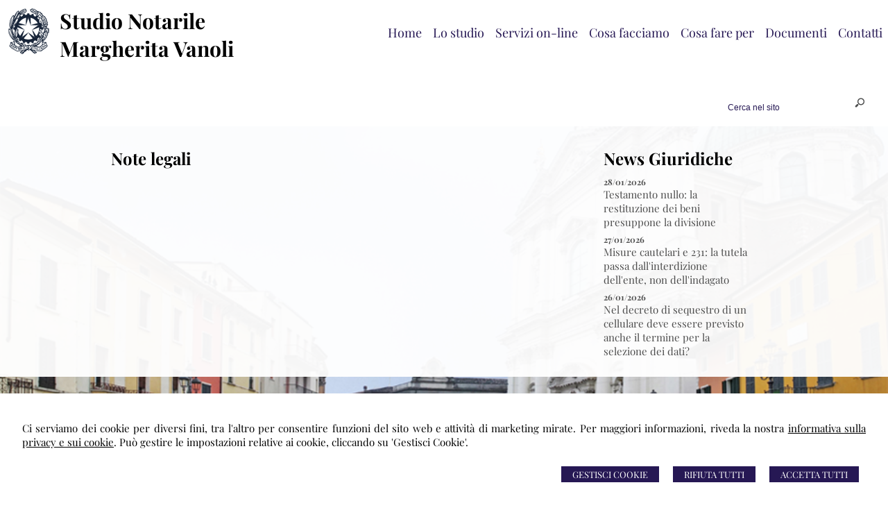

--- FILE ---
content_type: text/html; charset=utf-8
request_url: https://www.vanolinotai.it/note-legali/45
body_size: 6625
content:


<!DOCTYPE html>
<html lang="it" xml:lang="it" xmlns="http://www.w3.org/1999/xhtml">

<head>
    <meta http-equiv="Content-Type" content="text/html; charset=utf-8" />
<meta name="author" content="Notaiomyweb" />
<meta name="copyright" content="www.notaiomyweb.it" />
<meta http-equiv="content-language" content="IT" />
<meta name="ROBOTS" content="INDEX,FOLLOW" />
<meta name="revisit-after" content="7 days" />
<meta name="google" content="notranslate" />
<meta content="Edge" http-equiv="X-UA-Compatible" />
<meta name="viewport" content="width=device-width" />
<meta name="viewport" content="initial-scale=1.0" /><meta name="description" content=""/>
<base href="https://www.vanolinotai.it" /><title>Note legali</title>
<link type="text/css" href="https://fonts.bunny.net/css?family=Playfair+Display:400,700" rel="stylesheet" />
<link type="text/css" href="https://fonts.bunny.net/css?family=Playfair+Display:400,700" rel="stylesheet" />
<link type="text/css" href="https://fonts.bunny.net/css?family=Playfair+Display:400,700" rel="stylesheet" />
<link type="text/css" href="dynamicCss.aspx" rel="stylesheet" />
<link type="text/css" href="https://notaiomyweb.it/cssTemplate7/Elegantia/stile.css" rel="stylesheet" />
<link type="text/css" href="https://notaiomyweb.it/cssTemplate7/Elegantia/logo.css" rel="stylesheet" />
<link type="text/css" href="https://notaiomyweb.it/cssTemplate7/Elegantia/menu.css" rel="stylesheet" />
<link type="text/css" href="https://notaiomyweb.it/cssTemplate7/Elegantia/nivo-slider.css" rel="stylesheet" />
<link type="text/css" href="https://notaiomyweb.it/cssTemplate7/Elegantia/form.css" rel="stylesheet" />
<link type="text/css" href="https://notaiomyweb.it/cssTemplate7/Elegantia/icon.css" rel="stylesheet" />
<link type="text/css" href="https://notaiomyweb.it/cssTemplate7/Elegantia/table.css" rel="stylesheet" />
<link type="text/css" href="https://notaiomyweb.it/cssTemplate7/Elegantia/responsive.css" rel="stylesheet" />
<link type="text/css" href="css/custom.css" rel="stylesheet" />
<link type="text/css" href="https://notaiomyweb.it/cssTemplate7/Elegantia/chrome.css" rel="stylesheet" />
<link type="text/css" href="https://notaiomyweb.it/cssTemplate7/Elegantia/jquery-ui.custom.css" rel="stylesheet" />
<script type="text/javascript" src="https://www.notaiomyweb.it/jsTemplate/jquery_new/jquery.js"></script>
<script type="text/javascript" src="https://www.notaiomyweb.it/jsTemplate/jquery.nivo.slider.js"></script>
<script type="text/javascript" src="https://www.notaiomyweb.it/jsTemplate/jquery_new/jquery-ui.min.js"></script>
<script type="text/javascript" src="https://www.notaiomyweb.it/jsTemplate/jquery_new/datepicker-it.js"></script>
<script type="text/javascript" src="https://www.notaiomyweb.it/jsTemplate/jquery.cookie.js"></script>
<script type="text/javascript" src="https://www.notaiomyweb.it/jsTemplate/scripts7.0.js"></script>
<script type="text/javascript" src="https://notaiomyweb.it/cssTemplate7/Elegantia/js/scrollpage.js"></script>
<script type="text/javascript" src="https://notaiomyweb.it/cssTemplate7/Elegantia/js/menu.js"></script>
<link rel="stylesheet" href="https://www.notaiomyweb.it/jsTemplate/videojs/video-js.css" type="text/css" />
<script type="text/javascript" src="https://www.notaiomyweb.it/jsTemplate/videojs/video.js"></script>
<script type="text/javascript" src="https://www.notaiomyweb.it/jsTemplate/videojs/videojs-ie8.min.js"></script>


    <link href="https://notaiomyweb.it/utility/fontawesome/css/all.min.css" rel="stylesheet" />
    <link href="https://notaiomyweb.it/utility/fontawesome/css/v4-font-face.min.css" rel="stylesheet" />
    <link href="https://notaiomyweb.it/utility/fontawesome/css/v4-shims.min.css" rel="stylesheet" />

    <link rel="stylesheet" href="https://notaiomyweb.it/jsTemplate/jquery-modal/jquery.modal.min.css" />
    <script src="https://notaiomyweb.it/jsTemplate/jquery-modal/jquery.modal.min.js"></script>

    <script type="text/javascript" src="https://notaiomyweb.it/jsTemplate/grafici/charts-loader.js"></script>
    <script type="text/javascript" src="https://notaiomyweb.it/jsTemplate/jquery.countdown.min.js"></script>
    <script type="text/javascript" src="https://notaiomyweb.it/jsTemplate/waypoints.min.js"></script>
    <script type="text/javascript" src="https://notaiomyweb.it/jsTemplate/jquery.counterup.min.js"></script>
    <script src="https://notaiomyweb.it/jsTemplate/grafici/GraficiScripts.js"></script>

    <script type="text/javascript" src="https://notaiomyweb.it/jsTemplate/cookieScript2.js"></script>

    <style>
        .banner_consenso_cookie {
            position: fixed;
            bottom: 0px;
            width: 100%;
            z-index: 9999;
            background: #fff;
        }

            .banner_consenso_cookie #testo_banner {
                width: 95%;
                padding: 20px 2.5% 10px;
                float: left;
            }

        #testo_banner p {
        }

        #testo_banner .btn-group {
            float: right;
            margin-left: 15px;
        }

            #testo_banner .btn-group a {
                margin: 10px 10px;
            }

        .blocker {
            z-index: 99999;
        }

        .cookiedisabledpanel {
            width: 90%;
            text-align: center;
            padding: 20px 5%;
            background: #ddd;
            margin: 20px 0px;
        }

        .my-16 {
            margin-top: 16px;
            margin-bottom: 16px;
        }
    </style>
    
</head>
<body class="inner-body">
    <form name="form1" method="post" action="/note-legali/45" onsubmit="javascript:return WebForm_OnSubmit();" id="form1">
<div>
<input type="hidden" name="__EVENTTARGET" id="__EVENTTARGET" value="" />
<input type="hidden" name="__EVENTARGUMENT" id="__EVENTARGUMENT" value="" />
<input type="hidden" name="__VIEWSTATE" id="__VIEWSTATE" value="/[base64]/lY2y+II4xgo=" />
</div>

<script type="text/javascript">
//<![CDATA[
var theForm = document.forms['form1'];
if (!theForm) {
    theForm = document.form1;
}
function __doPostBack(eventTarget, eventArgument) {
    if (!theForm.onsubmit || (theForm.onsubmit() != false)) {
        theForm.__EVENTTARGET.value = eventTarget;
        theForm.__EVENTARGUMENT.value = eventArgument;
        theForm.submit();
    }
}
//]]>
</script>


<script src="/WebResource.axd?d=F73DOFn-rZifRxgqLBCochwEnmf2S9Zqf0Ot_DkAm_jle2KINg_lo8M_2ig0d70z0EcHzDMFGpHRdmjnX7ipS4xdomM1&amp;t=638901845280000000" type="text/javascript"></script>


<script src="/WebResource.axd?d=2KTk_UAw-flfyaN86oR-hWPBYO_8QIejnCYXDP-vHNIgHywAxiGuQun4DFob6U5u_6dnM_Q_Ka0XRcgpBnWHOcxM1aI1&amp;t=638901845280000000" type="text/javascript"></script>
<script type="text/javascript">
//<![CDATA[
function WebForm_OnSubmit() {
if (typeof(ValidatorOnSubmit) == "function" && ValidatorOnSubmit() == false) return false;
return true;
}
//]]>
</script>

<div>

	<input type="hidden" name="__VIEWSTATEGENERATOR" id="__VIEWSTATEGENERATOR" value="90059987" />
</div>
        
        
        <div id="BannerCookie" class="banner_consenso_cookie">
	<div id="testo_banner"><p>Ci serviamo dei cookie per diversi fini, tra l'altro per consentire funzioni del sito web e attività di marketing mirate. Per maggiori informazioni, riveda la nostra <a href="go/50/cookie-policy" >informativa sulla privacy e sui cookie</a>. Può gestire le impostazioni relative ai cookie, cliccando su 'Gestisci Cookie'.</p><div class="btn-group"><a onclick="AccettaTuttiCookie();" href="javascript:void(0)" class='button'>Accetta Tutti</a><a onclick="RifiutaTuttiCookie();" href="javascript:void(0)" class='button'>Rifiuta Tutti</a><a onclick="GestisciCookie();" href="javascript:void(0)" class='button'>Gestisci Cookie</a></div></div>
</div>
        <div id="ContentWrapper">
	

<script type="text/javascript" src="https://www.notaiomyweb.it/jsTemplate/parallax.js"></script>
<style type="text/css">
#Header-wrapper
{
background: url(public/home/Piazza_montichiari.jpg) 50% 0 no-repeat fixed; 
-webkit-background-size: cover;
-moz-background-size: cover;
-o-background-size: cover;
background-size: cover;
}
#Content-wrapper
{
background: url(public/home/Piazza_montichiari.jpg) 50% 0 no-repeat fixed; 
-webkit-background-size: cover;
-moz-background-size: cover;
-o-background-size: cover;
background-size: cover;
}
</style>
<script type="text/javascript">

    jQuery(document).ready(function ($) {
        setSize(1)
    });

    $(window).resize(function () {
        setSize(1)
    });
    
</script>

<div id="Header-wrapper" data-speed="8" data-type="background">
    <div id="Header">
        <div class="logo">
            <a href="" class="imglogo"><img src="public/logo-notaio_elegantia.png" alt="logo"/></a><h1><a href="">Studio Notarile Margherita Vanoli</a></h1><h1 class="rigamobilelogo"><a href="">Studio Notarile Margherita Vanoli</a></h1>
        </div>
        <div class="content-menu">
            <a href="javascript:void(0);" class="menuresponsive">
                <img src="https://www.notaiomyweb.it/cssTemplate7/Elegantia/images/menuresponsive.png"><span>Menu</span></a>
            <ul class="menu"><li class=""><a href=""><span>Home</span></a></li><li class=""><a href="/lo-studio/24"><span>Lo studio</span></a><ul class="sub-menu"><li><a href="/lo-studio/il-notaio/30"><span>Il notaio</span></a></li><li><a href="/lo-studio/lo-staff/48"><span>Lo Staff</span></a></li><li><a href="/lo-studio/sede/53"><span>Sede</span></a></li><li><a href="/lo-studio/ufficio-secondario/54"><span>Ufficio secondario</span></a></li><li><a href="/lo-studio/photogallery/59"><span>Photogallery</span></a></li></ul></li><li class=""><a href="javascript:void(0);"><span>Servizi on-line</span></a><ul class="sub-menu"><li><a href="/servizi-on-line/richiesta-copia-atti/15"><span>Richiesta Copia atti</span></a></li><li><a href="/servizi-on-line/consulenza/40"><span>Consulenza</span></a></li><li><a href="/servizi-on-line/richiesta-preventivo/43"><span>Richiesta preventivo</span></a></li></ul></li><li class=""><a href="javascript:void(0);"><span>Cosa facciamo</span></a><ul class="sub-menu"><li><a href="/cosa-facciamo/trasferimenti/17"><span>Trasferimenti</span></a></li><li><a href="/cosa-facciamo/atti-ipotecari/18"><span>Atti ipotecari</span></a></li><li><a href="/cosa-facciamo/servizi-per-le-societa/58"><span>Servizi per le società</span></a></li><li><a href="/cosa-facciamo/servizi-per-le-aziende/19"><span>Servizi per le aziende</span></a></li><li><a href="/cosa-facciamo/servizi-per-i-giovani/20"><span>Servizi per i giovani</span></a></li><li><a href="/cosa-facciamo/servizi-per-la-famiglia/21"><span>Servizi per la famiglia</span></a></li><li><a href="/cosa-facciamo/successioni/42"><span>Successioni</span></a></li><li><a href="/cosa-facciamo/servizi-per-gli-anziani/55"><span>Servizi per gli anziani</span></a></li></ul></li><li class=""><a href="javascript:void(0);"><span>Cosa fare per</span></a><ul class="sub-menu"><li><a href="/cosa-fare-per/acquistare-una-casa/27"><span>Acquistare una casa</span></a></li><li><a href="/cosa-fare-per/accendere-un-mutuo/28"><span>Accendere un mutuo</span></a></li></ul></li><li class=""><a href="/documenti/60"><span>Documenti</span></a></li><li class="parent last"><a href="/contatti/32"><span>Contatti</span></a><ul class="sub-menu"><li><a href="/contatti/dove-siamo/51"><span>Dove Siamo</span></a></li><li><a href="/contatti/come-raggiungerci/52"><span>Come Raggiungerci</span></a></li><li><a href="/contatti/parcheggio/56"><span>Parcheggio</span></a></li><li><a href="/contatti/disabili/57"><span>Disabili</span></a></li></ul></li></ul>
        </div>
        <div class="bg_header bg_ColoreSfondo"></div>
    </div>
    <div class="top">
        
<style>
    .box_login {
        float:right;
        padding:0px;
        margin:10px 0px 0px;
        list-style:none;
    }
            .box_login li {
                margin:0px 15px;
                float:left;
            }
            .box_login a {
                font-weight:bold;font-size:12px;
            }
</style>



        <div class="search c_ColoreDettaglio bg_ColoreSfondo bc_ColoreSfondo">
            <input name="ctl00$PanelSeach$TextSearch" type="text" value="Cerca nel sito" id="ctl00_PanelSeach_TextSearch" class="inputsearch" onfocus="if(this.value==&#39;Cerca nel sito&#39;) this.value=&#39;&#39;;" onblur="if(this.value==&#39;&#39;) this.value=&#39;Cerca nel sito&#39;;" />
<input type="submit" name="ctl00$PanelSeach$SearchButton" value="" onclick="javascript:WebForm_DoPostBackWithOptions(new WebForm_PostBackOptions(&quot;ctl00$PanelSeach$SearchButton&quot;, &quot;&quot;, true, &quot;searchSite&quot;, &quot;&quot;, false, false))" id="ctl00_PanelSeach_SearchButton" class="btn-search" />
<span id="ctl00_PanelSeach_ValidatorTextSearch" class="validationError" style="color:Red;visibility:hidden;"></span>


<span id="ctl00_PanelSeach_ValidatorTextSearchBlog" class="validationError" style="color:Red;visibility:hidden;"></span>
        </div>
        <div class="lingue"><ul><li><a class="" href="//"></a></li></ul></div>
    </div>
    
</div>
<div id="Content-wrapper" data-speed="8" data-type="background">
    <div id="Content">
        <div class="bg_content bg_ColoreSfondo"></div>
        
        <div class="inner-page">
            <div id="ctl00_PaginaInterna">
		
<style>
    .grafico {
        width:100%;
        margin:10px 0px;
        text-align:center;
    }
    .grafico-left {
        text-align:left;
        width:auto;
        float:left;
        margin:10px 10px 10px 0px;
    }
    .grafico-right {
        text-align:right;
        width:auto;
        float:right;
        margin:10px 0px 10px 10px;
    }
    .counter {
        font-size:42px;
        line-height:46px;
        margin:10px 0px;
        display:inline-block;
        padding:0px;
    }

    .container-counterUp {
        text-align:center;
        margin:0px 0px 20px;
    }
    .container-counterUp div {
        margin:0px 20px;
        display:inline-block;
    }
    .container-counterUp div h3{
        font-size:34px;
        line-height:36px;
        margin:0px 0px;
        padding:0px;
    }
</style>
<div id="ctl00_ctl00_ContenutiMain" class="paginainterna ">
			<div class="pagina"><h1>Note legali</h1></div>
		</div>
	</div>
            
            <div id="ctl00_PanelBoxLaterali">
		<div class='paginalaterale  '><h2>News Giuridiche</h2><div class="item-news"><p class="date">28/01/2026</p><p class="title"><a href='https://www.altalex.com/documents/2026/01/28/testamento-nullo-restituzione-beni-presuppone-divisione' target='_blank'>Testamento nullo: la restituzione dei beni presuppone la divisione</a></p><p class="descrizione">Testamento...</p></div><div class="item-news"><p class="date">27/01/2026</p><p class="title"><a href='https://www.altalex.com/documents/2026/01/27/misure-cautelari-231-tutela-passa-interdizione-ente-non-indagato' target='_blank'>Misure cautelari e 231: la tutela passa dall'interdizione dell'ente, non dell'indagato</a></p><p class="descrizione">Responsabilità degli enti...</p></div><div class="item-news"><p class="date">26/01/2026</p><p class="title"><a href='https://www.altalex.com/documents/2026/01/26/decreto-sequestro-cellulare-previsto-termine-selezione-dati' target='_blank'>Nel decreto di sequestro di un cellulare deve essere previsto anche il termine per la selezione dei dati?</a></p><p class="descrizione">Orientamenti della giurisprudenza...</p></div></div>
	</div>
        </div>
        
    </div>
</div>
<div id="Footer-wrapper" class="bg_ColoreDettaglio c_ColoreSfondo">
    <div id="Footer">
        <div class="dati-footer">
            <p style="text-align: center;"><span style="color: #ffffff;"><strong>Notaio Margherita Vanoli<br /></strong><strong>Indirizzo Studio Brescia:</strong>&nbsp;25121 Brescia, Via Ferramola n. 01<span class="postal-code"><br /><strong>Tel.</strong> <a style="color: #ffffff;" href="callto:0309686462">0309686462</a><span class="tel"> / <strong> <strong>Fax </strong>&nbsp;</strong>0309962463</span></span></span><span class="postal-code"><span class="tel"><br /><span style="color: #ffffff;"><strong>Indirizzo Studio Montichiari:</strong>&nbsp;25018 Montichiari, Via XXV Aprile n.144</span><br /><span style="color: #ffffff;"><strong>Tel. &nbsp;</strong>030962364</span><br /><span style="color: #ffffff;"><strong>Email: <a style="color: #ffffff;" href="mailto:mvanoli@notariato.it">mvanoli@notariato.it</a></strong><a class="ms-crm-gridurl" style="color: #ffffff;" href="https://oapgrp.oapointgroup.it/main.aspx?etc=1&amp;extraqs=%3f_gridType%3d1%26etc%3d1%26id%3d%257b4BC27614-9AC9-E511-AB81-005056A768BF%257d%26rskey%3d%257b2D1187C4-23FE-4BB5-9647-43BB1C6DDBD1%257d&amp;pagemode=iframe&amp;pagetype=entityrecord&amp;rskey=%7b2D1187C4-23FE-4BB5-9647-43BB1C6DDBD1%7d"><br /></a><strong>P</strong><strong>.IVA&nbsp;</strong>09345090964</span><br /><span style="color: #000000;"><span style="color: #ffffff;">Polizza assicurativa per danni provocati nell'esercizio dell'attivit&agrave; professionale:<br /> Societ&agrave; Reale mutua Assicurazioni, Coassicuratrice AIG &ndash; Massimale 30.000.000,00</span> </span><br /></span></span></p>
        </div>
        
        <div id="Footer-credits" class="">
            <p>&copy; 2026 Copyright Studio Notarile Vanoli. Tutti i diritti riservati  |  P.IVA 09345090964  |  <a  href="/sitemap/33">Sitemap</a> - <a  href="/informativa-sulla-privacy--reg-ue-679-2016-/38">Privacy</a> - <a  href="/cookie-policy/50">Cookie Policy</a> - <a target="_blank" href="http://www.notaiomyweb.it">Credits</a></p>
        </div>
    </div>
</div>

</div>


        <!-- Modal -->
        <div class="modal" id="CookieModal">
            <div id="FormCookie">
                <h4>Cookie Policy</h4>
                <p class="mb-3">
                    Ci serviamo dei cookie per diversi fini, tra l&#39;altro per consentire funzioni del sito web e attività di marketing mirate. Per maggiori informazioni, riveda la nostra <a href="go/50/cookie-policy" >informativa sulla privacy e sui cookie</a>.
                </p>
                <div id="ElencoCampiCookie">
	<span disabled="disabled"><input id="CheckCoockiePolicy_0_0" type="checkbox" name="CheckCoockiePolicy_0_0" checked="checked" disabled="disabled" /><label for="CheckCoockiePolicy_0_0">Cookie e Servizi Necessari</label></span><p>Questi servizi sono necessari per il corretto funzionamento di questo sito web: <a href='https://bunny.net/gdpr/' target='_blank'>Bunny Fonts</a></p><input id="CheckCoockiePolicy_1_1" type="checkbox" name="CheckCoockiePolicy_1_1" /><label for="CheckCoockiePolicy_1_1">Google Analytics</label><p>I servizi di Google Analytics ci aiutano ad analizzare l'utilizzo del sito e ottimizzarlo per un'esperienza migliore per tutti: <a href="https://policies.google.com/privacy?hl=it-IT" target="_blank">clicca qui per maggiori informazioni</a></p><input id="CheckCoockiePolicy_2_2" type="checkbox" name="CheckCoockiePolicy_2_2" /><label for="CheckCoockiePolicy_2_2">Servizi Youtube</label><p>I servizi di Youtube aiutano il servizio ad analizzare l'utilizzo dei plugin e ottimizzarli per un'esperienza migliore per tutti: <a href="https://policies.google.com/privacy?hl=it-IT" target="_blank">clicca qui per maggiori informazioni</a></p><input id="CheckCoockiePolicy_3_3" type="checkbox" name="CheckCoockiePolicy_3_3" /><label for="CheckCoockiePolicy_3_3">Google Maps</label><p>I servizi di Google Maps aiutano il servizio ad analizzare l'utilizzo dei plugin e ottimizzarli per un'esperienza migliore per tutti: <a href="https://policies.google.com/privacy?hl=it-IT" target="_blank">clicca qui per maggiori informazioni</a></p><input id="CheckCoockiePolicy_4_4" type="checkbox" name="CheckCoockiePolicy_4_4" /><label for="CheckCoockiePolicy_4_4">Facebook Plugin</label><p>Il sito utilizza dei Social Plugins Facebook di diversi social network. Il social network trasmette il contenuto del plugin direttamente al tuo browser, dopodichè è collegato al sito web. Attraverso l'inclusione del plugin il social network riceve l'informazione che hai aperto la rispettiva pagina del nostro sito web: <a href="https://it-it.facebook.com/business/help/471978536642445?id=1205376682832142" target="_blank">clicca qui per maggiori informazioni</a>.</p><input id="CheckCoockiePolicy_6_6" type="checkbox" name="CheckCoockiePolicy_6_6" /><label for="CheckCoockiePolicy_6_6">Twitter Plugin</label><p>Il sito utilizza dei Social Plugins Twitter di diversi social network. Il social network trasmette il contenuto del plugin direttamente al tuo browser, dopodichè è collegato al sito web. Attraverso l'inclusione del plugin il social network riceve l'informazione che hai aperto la rispettiva pagina del nostro sito web: <a href="https://help.twitter.com/en/rules-and-policies/twitter-cookies" target="_blank">clicca qui per maggiori informazioni</a>.</p><input id="CheckCoockiePolicy_8_8" type="checkbox" name="CheckCoockiePolicy_8_8" /><label for="CheckCoockiePolicy_8_8">Linkedin Plugin</label><p>Il sito utilizza dei Social Plugins Linkedin di diversi social network. Il social network trasmette il contenuto del plugin direttamente al tuo browser, dopodichè è collegato al sito web. Attraverso l'inclusione del plugin il social network riceve l'informazione che hai aperto la rispettiva pagina del nostro sito web: <a href="https://privacy.linkedin.com/it-it/gdpr?lr=1" target="_blank">clicca qui per maggiori informazioni</a>.</p>
</div>
                <div class="my-16">
                    <button type="button" onclick="AccettaTuttiCookie()" class="button">Accetta tutti</button>
                    <button type="button" onclick="RifiutaTuttiCookie()" style="margin-right: 20px;" class="button">Rifiuta tutti</button>
                    <button type="button" onclick="SelezionaCookie()" class="button" style="margin-right: 20px;">Salva scelta</button>
                </div>
            </div>
        </div>

        <!--SCRIPT PER COLORE DI ROSSO CAMPI ERRATI NEI FORM -->
        <script type="text/javascript">
            function checkText(element) {
                if (element.value == 'Inserisca il suo indirizzo email')
                    element.value = '';
                else if (element.value == '')
                    element.value = 'Inserisca il suo indirizzo email';
            }

            function clickBtnNewsletterHome() {
                if (verifyEmail('input-newsletter', 'Attenzione! Inserisca un indirizzo e-mail corretto')) {
                    location.href = "go/newsletter?EmailNewsletter=" + $(".input-newsletter").val();
                }
            }
        </script>

        <script type="text/javascript" src="https://www.notaiomyweb.it/jsTemplate/ValidatorForm.js"></script>
        
<script type="text/javascript">
//<![CDATA[
var Page_Validators =  new Array(document.getElementById("ctl00_PanelSeach_ValidatorTextSearch"), document.getElementById("ctl00_PanelSeach_ValidatorTextSearchBlog"));
//]]>
</script>

<script type="text/javascript">
//<![CDATA[
var ctl00_PanelSeach_ValidatorTextSearch = document.all ? document.all["ctl00_PanelSeach_ValidatorTextSearch"] : document.getElementById("ctl00_PanelSeach_ValidatorTextSearch");
ctl00_PanelSeach_ValidatorTextSearch.controltovalidate = "ctl00_PanelSeach_TextSearch";
ctl00_PanelSeach_ValidatorTextSearch.focusOnError = "t";
ctl00_PanelSeach_ValidatorTextSearch.validationGroup = "searchSite";
ctl00_PanelSeach_ValidatorTextSearch.evaluationfunction = "RequiredFieldValidatorEvaluateIsValid";
ctl00_PanelSeach_ValidatorTextSearch.initialvalue = "Cerca nel sito";
var ctl00_PanelSeach_ValidatorTextSearchBlog = document.all ? document.all["ctl00_PanelSeach_ValidatorTextSearchBlog"] : document.getElementById("ctl00_PanelSeach_ValidatorTextSearchBlog");
ctl00_PanelSeach_ValidatorTextSearchBlog.controltovalidate = "ctl00_PanelSeach_TextSearchBlog";
ctl00_PanelSeach_ValidatorTextSearchBlog.focusOnError = "t";
ctl00_PanelSeach_ValidatorTextSearchBlog.enabled = "False";
ctl00_PanelSeach_ValidatorTextSearchBlog.validationGroup = "searchSiteBlog";
ctl00_PanelSeach_ValidatorTextSearchBlog.evaluationfunction = "RequiredFieldValidatorEvaluateIsValid";
ctl00_PanelSeach_ValidatorTextSearchBlog.initialvalue = "";
//]]>
</script>


<script type="text/javascript">
//<![CDATA[

var Page_ValidationActive = false;
if (typeof(ValidatorOnLoad) == "function") {
    ValidatorOnLoad();
}

function ValidatorOnSubmit() {
    if (Page_ValidationActive) {
        return ValidatorCommonOnSubmit();
    }
    else {
        return true;
    }
}
        //]]>
</script>
</form>
    <script type="text/javascript" src="js/custom.js"></script>
</body>
</html>


--- FILE ---
content_type: text/css; charset=utf-8
request_url: https://www.vanolinotai.it/dynamicCss.aspx
body_size: 1479
content:
body {font-family:Arial, Helvetica, sans-serif;}.bg_ColoreSfondo{background-color:#ffffff;}.c_ColoreSfondo{color:#ffffff;}.bc_ColoreSfondo{border-color:#ffffff;}body {background-color:#ffffff;}.bg_ColoreBase{background-color:#261854;}.c_ColoreBase{color:#261854;}.bc_ColoreBase{border-color:#261854;}.bg_ColoreDettaglio{background-color:#261854;}.c_ColoreDettaglio{color:#261854;}.bc_ColoreDettaglio{border-color:#261854;}body{color:#4d4d4d;font-size:15px;}a{color:#000000;font-weight:400;font-style:normal;text-decoration:none;}a:hover{color:#000000;font-weight:400;font-style:normal;text-decoration:underline;}.content-menu,ul.menu,ul.menu > li.active ul li.active{background-color:#261854;}.ui-state-active{background-color:#261854;}ul.menu > li > a,ul.menu > li.active > ul.sub-menu > li.active > a{color:#261854;font-size:18px;font-weight:400;font-style:normal;text-decoration:none;}.ui-state-active a{color:#261854;font-size:18px;font-weight:400;font-style:normal;text-decoration:none;}ul.menu > li.active,ul.menu > li > ul.sub-menu{background-color:#261854;}ul.menu > li.active > a,ul.menu > li > ul.sub-menu > li > a{color:#ffffff;font-weight:400;font-style:normal;text-decoration:none;font-size:18px;}.logo h1,.logo h1 a{color:#000000;font-size:30px;font-weight:700;font-style:normal;text-decoration:none;}.logo span,.logo span a{color:#000000;font-size:20px;font-weight:400;font-style:normal;text-decoration:none;}h1,h2,h3{font-weight:700;color:#000000;font-size:24px;}body{font-family:'Playfair Display'}h1,h2,h3{font-family:'Playfair Display'}ul.menu {font-family:'Playfair Display'}.logo{font-family:'Playfair Display'}.logo h1 a {font-family:'Playfair Display'}

--- FILE ---
content_type: text/css
request_url: https://notaiomyweb.it/cssTemplate7/Elegantia/stile.css
body_size: 14171
content:
html, body, form {
    height: 100%;
    margin: 0;
    padding: 0;
}
#ContentWrapper {
    min-height: 100%;
    position: relative;
	width:100%;
}
/*BarraAreaRiservata*/	
#BarraAreaRiservata{
	position:fixed;
	height:46px;
	z-index:9999999999;
	width:98.6%;
	background: url("images/ui-bg_highlight-soft_50_dddddd_1x100.png") repeat-x scroll 50% 50% #dddddd;
    color: #444;
	padding:10px 0.5%;
	margin:0px 0.2% 0px;
	top:0px;
	border-top:0px solid #fff;
	}
	
#BarraAreaRiservata h1{
	font-size: 22px;
	font-family:Arial, Helvetica, sans-serif;
    margin: 0;
    padding: 0px 0px 5px;
	float:left;
	width:100%;
    color: #444;
	border:0px;
	font-style:normal;
	text-decoration:none;
}
#BarraAreaRiservata h1 img{
	vertical-align:middle;}
	
#BarraAreaRiservata a{
	color:#444;
	font-weight:normal;
	font-family:Arial, Helvetica, sans-serif;
	font-style:normal;
	font-size:12px;
	text-decoration:none;
	}
#BarraAreaRiservata a span{float:left;}
#BarraAreaRiservata .linkRight{float:right;margin-left:10px;}
#BarraAreaRiservata .linkLeft{float:left;margin-right:10px;}
/*BarraAreaRiservata*/	

/*Banner Consenso Cookie*/
.banner_consenso_cookie {
    float:left;
    width:100%;
	background:#fff;
	position:relative;
	z-index:99;
}
#testo_banner {
    width:980px;
    margin:5px auto;
}
    #testo_banner p {
        text-align:justify;
		color:#000;
		    }
    #testo_banner p a{
		text-decoration:underline;
		color:#000;
    }
#chiusura_banner {
    text-align:right;
}
/*Banner Consenso Cookie*/	

.call_btn{display:none;}
/*Header*/	
#Header-wrapper
{
    float: left;
    margin: 0px 0 0 0%;
    width: 100%;
	clear:left;
	position:relative;
}
.bg_header{width:100%;opacity:0.8;position:absolute;height:100%;z-index:0;}
#Header
{
	margin:0px;
	width:100%;
	padding:0px 0px;
	position:relative;
	float:left;
	z-index:9;
}
.top{
	float:right;
	width:96%;
	margin:15px 2%;
	}
.box_login {
    float: right;
    padding: 2px 5px 4px;
    margin: 10px 0px 0px;
    list-style: none;
    clear: right;
    background: #fff;
}
.welcome {
    left: 50%;
    margin-left: -300px;
    padding: 0px;
    position: absolute;
    text-align: center;
    text-transform: uppercase;
    top: 30%;
    width: 600px;
}
.welcome p{
	z-index:1;
	color:inherit;
	position:relative;
	margin:10px 5px;
	font-size:24px;
	}
.scrollper {
    bottom: 10%;
    cursor: pointer;
    left: 50%;
    margin-left: -90px;
    position: absolute;
    text-align: center;
    text-transform: uppercase;
    width: 180px;
}
.scrollper h2 {
	z-index:1;
	position:relative;
    font-style: italic;
    font-weight: normal;
}
.scrollper img {
	z-index:1;
	position:relative;
}
/*Header*/

/*Lingue*/
.lingue{
	float:right;
    margin: 20px 10px 0px;
	}
.lingue ul{
	float:right;
	padding:0px;
	margin:0px;
	list-style:none;
	}
.lingue li{
	float:left;
	}
.lingue li a{
	color:inherit;
	text-decoration:none;
    font-size: 12px;
	}
.lingue li a:hover{
	color:inherit;
	text-decoration:underline;
	}
/*Lingue*/

/*MenuSecondario*/
.MenuSecondario {
	position:absolute;
	bottom:20%;
	right:0px;
    padding: 10px 1% ;
	z-index:99;
}
.MenuSecondario ul {
    list-style-type: none;
    margin: 0;
    padding:0px 0;
	color:inherit;
}
.MenuSecondario ul li {
    float: right;
    padding: 0px 12px 5px;
	clear:right;
	color:inherit;
}
.MenuSecondario ul li a {
    font-size: 13px;
	color:inherit;
    text-transform: uppercase;
	text-decoration:none;
	font-family:'Trocchi';
	text-align:right;
}
.MenuSecondario ul li a:hover{
	text-decoration:underline;
	}
/*MenuSecondario*/

/*Social Network*/
.socialnetwork {
    float: right;
    list-style: outside none none;
    margin: 5px 0 0 1%;
    padding: 0;
}
.socialnetwork li {
    float: left;
    margin: 0 3px;
}
/*Social Network*/

/*Content*/
#Content-wrapper{
	float: left;
    margin:0px 0px 0px;
    width: 100%;
	}
.bg_content{width:100%;opacity:0.95;position:absolute;height:100%;z-index:0;}
#Content{
	overflow: hidden;
    padding:0px 0px 0px;
	width:100%;
	margin:0% 0px 170px;
	float:left;
	position:relative;
	}
    #Content img {
        max-width:100%;
        height:auto;
    }
.panelBoxhome,.inner-page{
	position:relative;
	z-index:1;
	width:960px;
	margin:25px auto;
	}
.pagina{
	float:left;
	position:relative;
	width:100%;
	margin:0px;
	}
.panelBoxhome p,
.panelBoxhome div,
.pagina div,
.pagina p,
.panelBoxhome ul,
.pagina ul
{letter-spacing: 0em;line-height: 28px;}
.colSx{
    float: left;
    padding: 0px 0%;
    margin: 0 3% 15px 0;
    overflow: hidden;
    width: 67%;
}
.colDx{
 	float: right;
    margin: 0px 0 15px 0%;
    padding: 0 0;
    width: 30%;
	}
.boxhome {
    box-sizing: padding-box;
    clear: left;
    float: left;
    margin: 5px 0% 20px;
    padding: 0px 0%;
    width: 100%;
	}

.icoImg{float:left;margin:0px 10px 0px 0px;}
.titoloBoxIco{width:100%;margin:10px 0px 0px;font-weight:bold;}
.titoloBoxIco a{font-weight:bold;}
.newsrss{float:left;width:100%;}
.boxhome iframe{width:100%;}
.paginainterna {
    box-sizing: padding-box;
    clear: left;
    float: left;
    margin: 5px 3% 20px 0px;
    padding: 0px 0%;
    width: 67%;
}
.submenuinterno, .paginalaterale {
    box-sizing: padding-box;
    clear: right;
    float: right;
    width: 26%;
    padding: 0px 0%;
    margin: 5px 0% 20px;
}
    .paginalaterale iframe {
        width: 100%;
    }
.paginainterna iframe {
    width: 100%;
}
.testo-laterale{display:none;}
.paginalaterale h2 a{font-weight:inherit;}
.submenu-home{
	float:left;
	width:100%;
	margin:0px 0px 5px;
	list-style:none;
	padding:0px;
	}
.submenu-home li {
    margin: 0 0 2px;
    padding:5px 6px;
}
.submenu-home li a{
	font-size:15px;
	}
.submenu-home li a:hover{color:#fff;}
.guideUtili .item-guideutili, .documenti .item-documenti {
    border-bottom: 1px solid #9b8579;
    margin: 15px 0;
    padding-bottom: 5px;
}
.guideUtili .item-guideutili p.titolo a, .documenti .item-documenti p.titolo a {
    font-size: 13px;
    font-weight: bold;
}
.guideUtili .item-guideutili p.download, .documenti .item-documenti p.download {
    text-align: right;
}
.guideUtili .item-guideutili p, .documenti .item-documenti p {
    margin: 0;
}
.innerPagePopup div {
    margin: 10px;
    width: 640px;
	letter-spacing: 0.05em;
	line-height: 20px;
}
/*Content*/

/*Footer*/
#Footer-wrapper {
    clear: both;
    overflow: hidden;
    position: relative;
    margin: 0 0 0;
    width: 100%;
	float:left;
}
#Footer {
    margin:10px auto;
    padding: 0px 0px;
    width: 960px;
	overflow:hidden;
	position:relative;
}
#Footer .dati-footer {
    float: left;
    width: 80%;
	overflow:hidden;
}
#Footer .dati-footer P {
	margin:0px;
}
#Footer-credits {
	float:left;
    padding: 0px 0;
    text-align: left;
    width: 100%;
	font-size:11px;
}
#Footer-credits p{margin:2px 0px;}

#Footer-credits p a{color:inherit;}
/*Footer*/


/*Tab News Home*/
#tabs-news{
	float:left;
	width:100%;
	}
#tabs-news .ui-tabs-nav{
	float:left;
	width:100%;
	border:0px;
	list-style:none;
	padding:0px;
	margin:0px;
	}
#tabs-news .ui-tabs-nav .ui-state-default{
	float:left;
	border:0px;
	margin-right: 1px;
    padding: 7px 12px;
	}
#tabs-news .ui-tabs-panel{
	float:left;
	width:96%;
	margin: 5px 2%;
	}
#tabs-news .ui-tabs-hide{
	display:none;
	}
#tabs-news .ui-tabs-nav .ui-state-default a{color:inherit;}
#tabs-news .ui-tabs-nav .ui-state-active a{font-size:13px;color:#fff;}
.infoGoogleNews{
	font-size:11px;
	padding:0px;
	width:100%;
	margin:5px 0px;
	}
.infoGoogleNews a{text-decoration:underline;}
/*Tab News Home*/

/*News*/
.item-news {
    margin-bottom: 5px;
    margin-top: 0;
    overflow: hidden;
    padding-bottom: 2px;
    position: relative;
}
.item-news .img {
    float: left;
    height: 40px;
    margin-right: 2%;
    overflow: hidden;
    width: 10%;
}
.item-news .img img {
    width: 100%;
}
.item-news .date {
    color: #000;
    float: left;
    font-size: 12px;
    font-weight: bold;
    margin:0px 2% 0px 0px;
}
.item-news .title {
    float: left;
    width: 85%;
    margin:0px 0px;
}
.item-news .descrizione, .item-news .leggi-tutto {
    display: none;
}

.contenutoNews{
	float:left;
	width:100%;
	}
.item-news .date{
	float:left;
	margin-right:2%;
	font-weight:bold;
	font-size:12px;
	color:inherit;
	}
.item-news .title a{
	color:inherit;
	}
.item-news p
{
	margin: 0px 0 0 0;
}
.item-news p a
{
	color:inherit;
}
.item-news .descrizione, .item-news .leggi-tutto
{
	display: none;
}

.item-archivio-news{
	float:left;
	width:100%;
	margin:10px 0px;	
}
.item-archivio-news .img{
	float:left;
	width:10%;
	margin:0px 1% 0px 0px;	
}
.item-archivio-news .img img{width:100%;}
.item-archivio-news .date{
	float:left;
	width:89%;
	font-weight:bold;
	font-size:11px;
	color: #000;
	}
.item-archivio-news .text-news{
	float:left;
	width:89%;
	}
.item-archivio-news .text-news .title{
	float:left;
	width:100%;
	font-size:14px;
	font-weight:bold;
	margin:0px;
	}
.item-archivio-news .text-news .descrizione{
	float:left;
	width:100%;
	margin:0px;
	}
.item-archivio-news .text-news a{
	display:block;
	}
/*News*/

/*Share*/
.share{
	float:right;
	width:200px;
	}
.share p{
	float:right;
	}
.share p a{
	float:left;
	margin-left:5px;
	}
.share p span{
	float:left;
	margin-left:5px;
	}
/*Share*/

/*Search*/
.itemSearch{
	float:left;
	width:100%;
	margin:10px 0px;
	}
.itemSearch a{
	font-size:14px;
	float:left;
	width:100%;
	}
.itemSearch p{
	margin:0px;
	margin-top:2px;
	float:left;
	width:100%;
	}
.highlight{
	font-weight:bold;
	}
/*Search*/

h1, h2, h3 {
	margin:0px;
    padding-bottom: 10px;
}

.imageWhole {width:100%;height:auto;}

/*Modulo Consiglio Notarile*/
.box-ricerca {
    float: left;
    margin: 0px 15px 10px 0px;
}

    .box-ricerca .button {
        margin-right: 10px;
    }

.elenconotai {
    overflow: hidden;
    margin: 15px -15px;
    width: 100%;
    display: inline-block;
}

    .elenconotai .notaio {
        float: left;
        width: 50%;
        padding: 10px 15px;
        box-sizing: border-box;
    }

        .elenconotai .notaio:nth-child(2n+1) {
            clear: left;
        }

        .elenconotai .notaio > div {
            border: 1px solid #CCC;
            padding: 10px 15px;
            transition-property: border-color;
            transition-duration: 1s;
        }

            .elenconotai .notaio > div:hover {
                border-color: #1a1a1a;
            }

        .elenconotai .notaio h4 {
            font-size: 20px;
            font-weight: bold;
            margin: 5px 0px 5px;
        }

        .elenconotai .notaio p {
            margin: 5px 0px;
        }

.schedanotaio h2 {
    margin: 30px 0px 10px;
}

@media all and (max-width: 600px) {
    .elenconotai .notaio {
        width: 100%;
    }

    .box-ricerca {
        margin: 0px 0px 10px 0px;
        width: 100%;
    }
}

.amministrazione_trasparente {
    overflow: hidden;
    margin: 15px -15px;
    width: 100%;
    display: inline-block;
}

    .amministrazione_trasparente .sezione {
        float: left;
        width: 50%;
        padding: 10px 15px;
        box-sizing: border-box;
    }

        .amministrazione_trasparente .sezione:nth-child(2n+1) {
            clear: left;
        }

        .amministrazione_trasparente .sezione > ul {
            list-style: none;
        }

            .amministrazione_trasparente .sezione > ul > li {
                position: relative;
                margin-bottom: 5px;
            }

                .amministrazione_trasparente .sezione > ul > li > ul {
                    list-style: square;
                }

        .amministrazione_trasparente .sezione h3 {
            font-size: 20px;
            font-weight: normal;
            margin: 5px 0px 5px;
            line-height: 22px;
            background: rgba(240,240,240,0.5);
            border: 1px solid #ddd;
            padding: 10px 15px;
        }

            .amministrazione_trasparente .sezione h3 .articoli {
                font-size: 12px;
                width: 100%;
                margin: 0px 0px;
                display: inline-block;
                line-height: normal;
            }

        .amministrazione_trasparente .sezione ul li ul {
            display: none;
        }

.toggleSubSection {
    font-size: 12px;
    position: absolute;
    left: -15px;
    top: 1px;
    color: #000;
}

    .toggleSubSection:hover {
        color: #000;
    }

    .toggleSubSection .plus:before {
        content: '\f067';
        font-family: 'FontAwesome';
        font-weight: normal;
        font-style: normal;
        display: inline-block;
        font-feature-settings: normal;
        font-kerning: auto;
        font-language-override: normal;
        font-size: inherit;
        font-size-adjust: none;
        font-stretch: normal;
        font-style: normal;
        font-synthesis: weight style;
        font-variant: normal;
        font-weight: normal;
        line-height: 1;
        text-rendering: auto;
    }

    .toggleSubSection .minus:before {
        content: '\f068';
        font-family: 'FontAwesome';
        font-weight: normal;
        font-style: normal;
        display: inline-block;
        font-feature-settings: normal;
        font-kerning: auto;
        font-language-override: normal;
        font-size: inherit;
        font-size-adjust: none;
        font-stretch: normal;
        font-style: normal;
        font-synthesis: weight style;
        font-variant: normal;
        font-weight: normal;
        line-height: 1;
        text-rendering: auto;
    }

@media all and (max-width: 600px) {
    .amministrazione_trasparente .sezione {
        width: 100%;
    }
}
/*Modulo Consiglio Notarile*/

--- FILE ---
content_type: text/css
request_url: https://notaiomyweb.it/cssTemplate7/Elegantia/logo.css
body_size: 181
content:
.logo {
    margin:10px 0px;
    padding: 0px 0.5%;
	float:left;
	width:30%;
	position:relative;
	z-index:1;
}
.logo .imglogo{float:left;margin:0px 10px 0px 0px;}
.logo h1{margin:0px 0px 0px 0px;padding:0px;}
.logo div{display:inline;}
.logo>span{margin:0px 0px 0px 0px;}
.logo .rigamobilelogo{float:left;display:none;}
.logo .rigamobilelogo{float:left;display:none;}


--- FILE ---
content_type: text/css
request_url: https://notaiomyweb.it/cssTemplate7/Elegantia/menu.css
body_size: 683
content:
.menuresponsive{display:none;}
.content-menu{float:right;width:64%;text-align:center;margin:0px 1% 0px 0%;position:relative;z-index:5;background:none;}

ul.menu {
	float:right;
    padding:0px 0px;
    margin:0px 0px 0px;
    list-style:none;
	background:none;
}
ul.menu li{
    float:left;
    padding:35px 15px;
    position:relative;
	margin:0px 0px 0px 0px;
}

ul.menu li ul{
    position:absolute;
    top:100%;
    right:0px;
    display:none;
    float:left;
	list-style:none;
    padding:0px 0px;
	min-width:200px;
	z-index: 9999999;
}
    ul.menu li ul li {
    padding:13px 8% 15px;
	float:left;
	width:84%;
	text-align:right;
    }
    ul.menu li a{
    }
    ul.menu li ul li a{
		text-transform:capitalize;
    }
ul.menu li.active ul li a{

	}
ul.menu li.active ul li.active a:hover,ul.menu li.active ul li.active a:hover{

	}

--- FILE ---
content_type: text/css
request_url: https://notaiomyweb.it/cssTemplate7/Elegantia/nivo-slider.css
body_size: 2883
content:
/*
 * jQuery Nivo Slider v2.6
 * http://nivo.dev7studios.com
 *
 * Copyright 2011, Gilbert Pellegrom
 * Free to use and abuse under the MIT license.
 * http://www.opensource.org/licenses/mit-license.php
 * 
 * March 2010
 */


.sliderwrapper {
    float: left;
    height: 290px;
    margin: 0 0% 20px 0;
    overflow: hidden;
    width: 70%;
}
#slider-container
{
	float:left;
	width:100%;
	height:100%;
	position:relative;
}
.slider{
    height: 100%;
    overflow: hidden;
    width: 100%;
	margin:0 auto;
 }
 #preloader {
    background: url("images/loader.gif") no-repeat scroll 50% 50% #fff;
    left: 0;
    position: absolute;
    top: 0;
    width: 420px;
    height:710px;
    z-index: 0;
}
/* The Nivo Slider styles */
.nivoSlider {
	position:relative;
}
.nivoSlider img {
	position:absolute;
	top:0px;
	right:0px;
	width:100%;
}
/* If an image is wrapped in a link */
.nivoSlider a.nivo-imageLink {
	position:absolute;
	top:0px;
	left:0px;
	width:100%;
	height:100%;
	border:0;
	padding:0;
	margin:0;
	z-index:6;
	display:none;
}
/* The slices and boxes in the Slider */
.nivo-slice {
	display:block;
	position:absolute;
	z-index:5;
	height:100%;
}
.nivo-box {
	display:block;
	position:absolute;
	z-index:5;
}
/* Caption styles */
.nivo-caption {
    left: 0%;
	margin: 0 0px;
    opacity: 1;
    padding: 0;
    position: absolute;
    top:0%;
    z-index: 8;
}

.nivo-caption a {
}


.nivo-html-caption {
    display:none;
}
	
.nivo-caption p{
	font-size:18px;
	padding:5px 20px;
   	margin:0;
   	text-align:left;
	font-family: 'PT Sans',Arial,serif;
	font-weight:700;
}
.nivo-caption span{
	font-size:18px;
	padding:5px 20px;
   	margin:0;
	font-weight:700;
   	text-align:left;
	font-family: 'PT Sans',Arial,serif;
	float:left;
	}

.nivo-caption h4{
	font-size:20px;
	color:#fff;
	margin-bottom:10px;
    margin-top: 26px;

	}
	
.nivo-caption a.readmore{
	background:#36312E;
	color:#fff;
	font-size:16px;
    padding: 14px 29px;
	}
	
.nivo-caption a.readmore:hover{
	background:#fff;
	color:#36312e;
	font-size:14px;}

	
/* Direction nav styles (e.g. Next & Prev) */
.nivo-directionNav a {
	position:absolute;
	top:45%;
	z-index:9;
	cursor:pointer;
}
.nivo-prevNav {
	left:0px;
}
.nivo-nextNav {
	right:0px;
}
/* Control nav styles (e.g. 1,2,3...) */
.nivo-controlNav{
    bottom: 55px;
    position: absolute;
    right: 5px;
    z-index: 8;
	display:none;
	}

.nivo-controlNav a {
	position:relative;
	z-index:999;
	cursor:pointer;
	background-color:#fff;
	display:block;
	float:left;
	height:15px;
	line-height:1px;
	color:#000;
	padding: 0;
	width:15px;
	text-indent:-999em;
	margin-right:4px;
}
.nivo-controlNav a.active {
	background-color:#BE1622;
}

#captions,.captions{
	display:none;
	}
	
.inner-body .nivo-controlNav,.inner-body .nivo-caption
{
	display:none!important;
	}
	#slider-studio 
	{
		height:350px;
    float:left;
    width:100%;
    overflow:hidden;
		}

--- FILE ---
content_type: text/css
request_url: https://notaiomyweb.it/cssTemplate7/Elegantia/form.css
body_size: 3208
content:
/*PanelSearch*/
.search{
	float: right;
    margin: 20px 0% 0;
	border-width:1px;
	border-style:solid;
	padding:1px 5px;
	box-sizing:border-box;
  clear:right;
}
.inputsearch, .inputsearchblog {
    background:inherit;
    border: 0px;
    color: inherit;
    font-size: 12px;
    padding: 3px 5px;
    width: 170px;
}
.btn-search {
    background-color: inherit;
    background-image: url("images/search.png");
    background-position: 3px center;
    background-repeat: no-repeat;
    border: 0px;
    color: inherit;
    cursor: pointer;
    height: 22px;
    padding: 1px 10px;
}
/*PanelSearch*/

/*Form*/
#FormConsultaPratiche {
    height: 470px;
	width:100%;
	border:0px;
}
.formpanel {
    float: left;
    width: 100%;
}
.boxcampoform {
    float: left;
    margin: 5px 0;
    width: 100%;
}
.boxraggruppamento {
    border: 1px solid #ccc;
    float: left;
    margin: 15px 0 20px;
    padding: 5px 2%;
    width: 95%;
}
.boxraggruppamento .testoraggruppamento {
    float: left;
    font-size: 14px;
    margin-top: -15px;
    padding: 0 5px;
}
.boxcampoform span, .boxcampoform label, .richiestapreventivopersonalizzato p label {
    float: left;
    margin-right: 1%;
    width: 49%;
}
.infoForm{
	float:left;
	width:100%;
	margin:5px 0px;
	}
.textarea, .text {
    border: 1px solid #ccc;
    font-size: 12px;
	font-family:Arial, Helvetica, sans-serif;
    padding: 4px 5px;
    width: 185px;
}
.button {
    border: 0 solid;
    cursor: pointer;
    float: right;
    font-family: Arial;
    font-size: 13px;
    padding: 3px 16px;
    text-transform: uppercase;
	font-family:'Playfair Display';
}
.extrafield{
	margin-left:50%;
	width:50%;
	}
.testofield span{
	width:100%;
	}
.boxLinkCaptcha{
	height:50px;
	}
.txtBoxCaptcha{
	clear:none !important;
	margin:0px !important;
	}
.txtCSCaptcha{
	clear:none !important;
	width:60% !important;
	}
..panelpulsanti{
	float:left;
	width:100%;
	}
.panelAccettoCondizioni{
	float:left;
	width:100%;
	margin:5px 0px;
	}
.panelAccettoCondizioni a{
	font-weight:bold;
	}
.panelpulsanti{
	margin:5px 0px 10px;
	text-align:right;
	}
.panelInvioDisabilitato{
	background-color: #CCCCCC;
    border-color: #666666;
    border-radius: 5px;
    padding: 5px 2%;
    text-align: center;
	float:left;
	width:96%;
	margin:10px 0px;
	}

.validationError {
    background-color: #fe7878;
    color: #000;
}
.MessageError
{
	background-color: #FE7878;
	border: 2px solid #FF0000;
	border-radius:4px;
	color: #A00101;
	margin: 0 15%;
	width: 60%;
	text-align: center;
	clear: both;
}
.MessageError span
{
	color: #A00101;
	display:block;
	margin:3px 0px;
	float:none;
	font-size:12px;
	background:none;
	padding:0px;
	text-align: center;	
}
.MessageError a, .MessageErrorLogin a
{
	color: #540101;
	background-image: none;
}
.MessageError a:hover, .MessageErrorLogin a:hover
{
	color: #540101;
	text-decoration: underline;
	background-image: none;
}
.MessageSuccesso
{
	background-color:#A8E052; 	
	border:2px solid #76B31F; 	
	border-radius:4px;
	color: #A00101;
	margin: 0 15%;
	width: 60%;
	text-align: center;
	clear: both;
}
.MessageSuccesso p
{
	color: #000021;
	margin: 10px;	
	text-align: center;	
}
.MessageSuccesso b,.MessageSuccesso strong
{
	color:#000;
}

/*Form*/

--- FILE ---
content_type: text/css
request_url: https://notaiomyweb.it/cssTemplate7/Elegantia/table.css
body_size: 375
content:
.halfCol{
    display:inline-table;
	width:48%;
	margin:2px 0.5%;
}
.threeCol{
    display:inline-table;
	width:32%;
	margin:2px 0.5%;
}
.fourCol{
    display:inline-table;
	width:24%;
	margin:2px 0.5%;
}
.fiveCol {
    display:inline-table;
	width:19%;
	margin:2px 0.5%;
}

@media all and (max-width: 900px)
{
}

@media all and (max-width: 700px)
{
	.fiveCol,.fourCol{width:48%;}
}

@media all and (max-width: 500px)
{
	.fiveCol,.fourCol{width:99%;}
	.threeCol{width:99%;}
}

@media all and (max-width: 300px)
{
	.halfCol{width:99%;}
}

--- FILE ---
content_type: text/css
request_url: https://notaiomyweb.it/cssTemplate7/Elegantia/responsive.css
body_size: 3302
content:
/* Stili per CMS in Sito */
@media all and (max-width: 1024px)
{
	#BarraAreaRiservata,.barOption,.plusbox{display:none;}
	#ContentWrapper{margin-top:0px !important;}
    #testo_banner {
    width:96%;
    margin:5px 2%;
}
}
/* Stili per CMS in Sito */

@media all and (max-width: 1300px){
	.content-menu{margin:0px;width:68%;}
	ul.menu li{padding:35px 8px;}
}

@media all and (max-width: 1100px)
{
	.content-menu{width:98%;padding:0%;margin:0px 1%;}
.search {display:none;}
	.menuresponsive{
		display:block;
		width:96%;
		margin:0px 0% 2px;
		float:left;
        padding:5px 2% 4px;
		}
	.menuresponsive span{
		float:left;
		margin:	-1px 5px 0px;
		font-size:20px;
		font-family:'Playfair Display';
		color:#fff;
		}
	.menuresponsive img{
		float: left;
    margin: 6px 2px;
		}
	ul.menu{
		display:none;
		float:left;
		padding:0px 0px 0px 0%;
		width:100%;
		margin:0px;
		}
	ul.menu li{
		text-align:left;
		float:left;
		width:97%;
		padding:7px 1.5%;
		}
	ul.menu > li > a{
		padding:0px;
		float:left;
		}
	ul.menu li.active{
		background-image:none;
	}
	ul.menu li ul{
		float:left;
		position:relative;
		padding:0px;
		top:auto;
		left:auto;
		width:100%;
		margin-top:5px;
	}
	ul.menu li ul li {
		padding: 4px 2%;
		width: 96%;
	}
	ul.menu li.hasSubMenu{
		background-image:url(images/frecciaSubMenu.png);
		background-position:98% 10px;
		background-repeat:no-repeat;
	}
	.input-newsletter{margin-bottom:10px;}
	
.panelBoxhome,.inner-page {
    margin: 20px 2%;
	width:96%;
	float:left;
}
	#Footer{width:96%;margin:10px 2%;}
	#Footer-credits{text-align:left;}
	#Content iframe {
    	width: 100%;
	}
 .logo {
	width:100%;
}
}

@media all and (max-width: 800px){
	#Content-wrapper {margin: 0 0 0px;}
	.sliderwrapper
{
	width: 100%;
	position:relative;
	top:auto;
	left:auto;
	float:left;
}
.nivo-caption {
    left:0px;
	right:auto;
    bottom:0%;
	margin:0px 0 0 0px;
}
.socialnetwork {
    margin: 5px 0 0 10px;
	}
	.lingue{
    margin: 5px 0 0 10px;
	}
	.colDx,.colSx,.colCenter,.colCustom{width:99%;margin:0px;	box-sizing:border-box;}
    #Content-wrapper, #Header-wrapper {
        background-position: 0px 0px !important;
        background-attachment: local !important;
    }
}
@media all and (max-width: 600px)
{
.call_btn{
	position:fixed;
	z-index:10;
	color:#fff;
	background:#172438;
	font-size:30px;
	display:block;
	bottom:20px;
	right:20px;
	padding:4px 12px;
	text-align:center;
	}
.call_btn a{
	font-size:30px;
	color:#fff;
	}
	.welcome{display:none;}
	.lingue{margin:0px 1% 0px 0px;width:auto;}
	.lingue a {
	    padding:0px 0px 0px 20px;
    	text-indent: -9999px;
	    width: 0px;
		float:left;
	}
	.textarea, .text {
    	padding: 5px 1%;
		width: 96%;
	}
	.nivo-caption{display:none !important;}
	.submenuinterno,.paginalaterale{display:none;}
	
.paginainterna {
    padding: 15px 4%;
    width: 92%;
	margin:15px 0px;
}
#Footer .dati-footer {
    width: 100%;
	padding:10px 0% 5px 0px;
}
    #Footer .dati-footer p a {
        color: #fff !important;
    }
.socialnetwork {
	width:100%;
}
}

@media all and (max-width: 320px)
{
#tabs-news .ui-tabs-nav .ui-state-default {
    float: left;
    margin-bottom: 5px;
	height:auto;
    overflow: hidden;
	padding:5px 1%;
    width: 98%;
}
#tabs-news ul li a {
    float: left;
	margin:0px;
    padding: 4px 2%;
    width: 96%;
}

}

--- FILE ---
content_type: text/css
request_url: https://www.vanolinotai.it/css/custom.css
body_size: -107
content:
.logo .imglogo img{max-width:100%;}
.inner-body #Header-wrapper{background:none !important;}

--- FILE ---
content_type: application/javascript
request_url: https://www.notaiomyweb.it/jsTemplate/parallax.js
body_size: 2941
content:
  $(document).ready(function () {

        // Cache the Window object
        $window = $(window);

        // Cache the Y offset and the speed of each sprite
        $('[data-type]').each(function () {
            $(this).data('offsetY', parseInt($(this).attr('data-offsetY')));
            $(this).data('Xposition', $(this).attr('data-Xposition'));
            $(this).data('speed', $(this).attr('data-speed'));
        });

        // For each element that has a data-type attribute
        $('div[data-type="background"]').each(function () {


            // Store some variables based on where we are
            var $self = $(this),
                offsetCoords = $self.offset(),
                topOffset = offsetCoords.top;

            // When the window is scrolled...
            $(window).scroll(function () {
if($(window).width() > 1000){
                // If this section is in view
                if (($window.scrollTop() + $window.height()) > (topOffset) &&
                     ((topOffset + $self.height()) > $window.scrollTop())) {

                    // Scroll the background at var speed
                    // the yPos is a negative value because we're scrolling it UP!								
                    var yPos = -($window.scrollTop() / $self.data('speed'));

                    // If this element has a Y offset then add it on
                    if ($self.data('offsetY')) {
                        yPos += $self.data('offsetY');
                    }

                    // Put together our final background position
                    var coords = '50% ' + yPos + 'px';

                    // Move the background
                    $self.css({ backgroundPosition: coords });

                    // Check for other sprites in this section	
                    $('[data-type="sprite"]', $self).each(function () {

                        // Cache the sprite
                        var $sprite = $(this);

                        // Use the same calculation to work out how far to scroll the sprite
                        var yPos = -($window.scrollTop() / $sprite.data('speed'));
                        var coords = $sprite.data('Xposition') + ' ' + (yPos + $sprite.data('offsetY')) + 'px';

                        $sprite.css({ backgroundPosition: coords });

                    }); // sprites

                    // Check for any Videos that need scrolling
                    $('[data-type="video"]', $self).each(function () {

                        // Cache the video
                        var $video = $(this);

                        // There's some repetition going on here, so 
                        // feel free to tidy this section up. 
                        var yPos = -($window.scrollTop() / $video.data('speed'));
                        var coords = (yPos + $video.data('offsetY')) + 'px';

                        $video.css({ top: coords });

                    }); // video	

                }; // in view
}
            }); // window scroll

        });	// each data-type

    }); // document ready
  


--- FILE ---
content_type: application/javascript
request_url: https://notaiomyweb.it/cssTemplate7/Elegantia/js/menu.js
body_size: 2453
content:

jQuery(document).ready(function ($) {
	
	
	menueffetcs();
	toggleLogo();
	if($(window).width() < 1100){
		$('.sliderwrapper,#slider-studio').height($('.slider img:first-child,#slider-studio img:first-child').height());
	}
	
	$(".submenu-home li a").addClass("c_ColoreSfondo");
	$(".submenu-home li,.menuresponsive").addClass("bg_ColoreBase");
	$(".boxraggruppamento .testoraggruppamento").addClass("bg_ColoreSfondo");
	$(".button").addClass("bg_ColoreBase");
	$(".button").addClass("c_ColoreSfondo");
});
$( window ).resize(function() {
	toggleLogo();
	if($(window).width() > 1100){
		$('ul.menu').show();
		$('.sliderwrapper').css('height','500px');
		$('#slider-studio').css('height','350px');
	}else{
		//$('ul.menu').slideUp("slow");
		$('.sliderwrapper,#slider-studio').height($('.slider img:first-child,#slider-studio img:first-child').height());
		}
});

function menueffetcs(){
    /*SUB MENU*/
    $('ul.menu li').hover(
		function () {
		if($(window).width() > 1100){
		    $(this).addClass("active");
		    $(this).find('> ul').stop(false, true).fadeIn();
		    $(this).find('>ul ul').stop(false, true).fadeOut('fast');
		}
		},
		function () {
			if($(window).width() > 1100){
				$(this).removeClass("active");
				$(this).find('ul').stop(false, true).fadeOut('fast');
			}
		}
		);
    /*END SUB MENU*/
    /*SUB MENU terzolivello*/
    $('ul.menu li.parent ul li').hover(
		function () {
		    if($(window).width() > 1100){
		    $(this).addClass("active");
		    $(this).find('> ul').stop(false, true).fadeIn();
		    $(this).find('>ul ul').stop(false, true).fadeOut('fast');
		}
		},
		function () {
		    if($(window).width() > 1100){
				$(this).removeClass("active");
				$(this).find('ul').stop(false, true).fadeOut('fast');
			}
		}
		);
    /*END SUB MENU terzolivello*/
	
		$( ".menuresponsive" ).click(function() {
			if($(window).width() < 1100){
				$('ul.menu').slideToggle( "slow");
			}
		});
		$( "ul.menu li" ).click(function() {
			if($(window).width() < 1100){
				if($(this).children("ul").length > 0){
					if(!$(this).children("ul").is(":visible")){
						$("ul.menu li ul").slideUp("slow")
					}
					$(this).children("ul").slideToggle("slow");
				}
			}
		});
	}
	
function toggleLogo(){
		if($(window).width() > 1100){
			$(".logo h1,.logo span").show();
			$(".logo .rigamobilelogo").hide();
		}else{
			if($(".logo .rigamobilelogo").length > 0){
				$(".logo h1,.logo span").hide();
				$(".logo .rigamobilelogo").show();
			}else{
				$(".logo h1,.logo span").show();
				$(".logo .rigamobilelogo").hide();
			}
		}	
	}

--- FILE ---
content_type: application/javascript
request_url: https://www.vanolinotai.it/js/custom.js
body_size: 119
content:
// Prevent the .ready() from fireing:
$.holdReady(true);

/*SLIDER*/
$('#slider-studio').nivoSlider({
    effect: 'fade',
    customChange: function () {
    },
    pauseTime: 2000,
    directionNav: false,

    captionOpacity: 1
});
/*END SLIDER*/

// When stuff is done, release the hold
$.holdReady(false);

--- FILE ---
content_type: application/javascript
request_url: https://notaiomyweb.it/cssTemplate7/Elegantia/js/scrollpage.js
body_size: 1172
content:
/*SCROLL PAGE*/
        $(document).ready(function ($) {
            $('.scrollPage').click(function () {
                var elementClicked = $(this).attr("href");
                $('html, body').animate({
                    scrollTop: $(elementClicked).offset().top
                }, 1000);
                return false;
            });
            $('.scrollTop').click(function () {
                $('html, body').animate({
                    scrollTop: $("#content-wrapper").offset().top
                }, 500);
                return false;
            });
        });
        /*END SCROLL PAGE*/
function setSize(type) {
    //funzione set dimensioni content e headerwrapper
    if (type == 0) {
        $('.home').height($(window).height() - $('#Header').height());
        $('#Header-wrapper').height($(window).height());
		var hContent = $(window).height() - $('#Footer-wrapper').height();
		if(hContent > $('#Content-wrapper').height()){
        	$('#Content-wrapper').height(hContent);
		}else{
			$('#Content-wrapper').height('auto');
			}
    }

    if (type == 1) { 	
		if($(window).width() > 1020){
			$('#Content-wrapper').css("min-height",$(window).height() - ($("#Header-wrapper").height() + $('#Footer-wrapper').height())); 
		}else{
	        $('#Content-wrapper').height($('#Content').height() + 150);
		}
	}

}